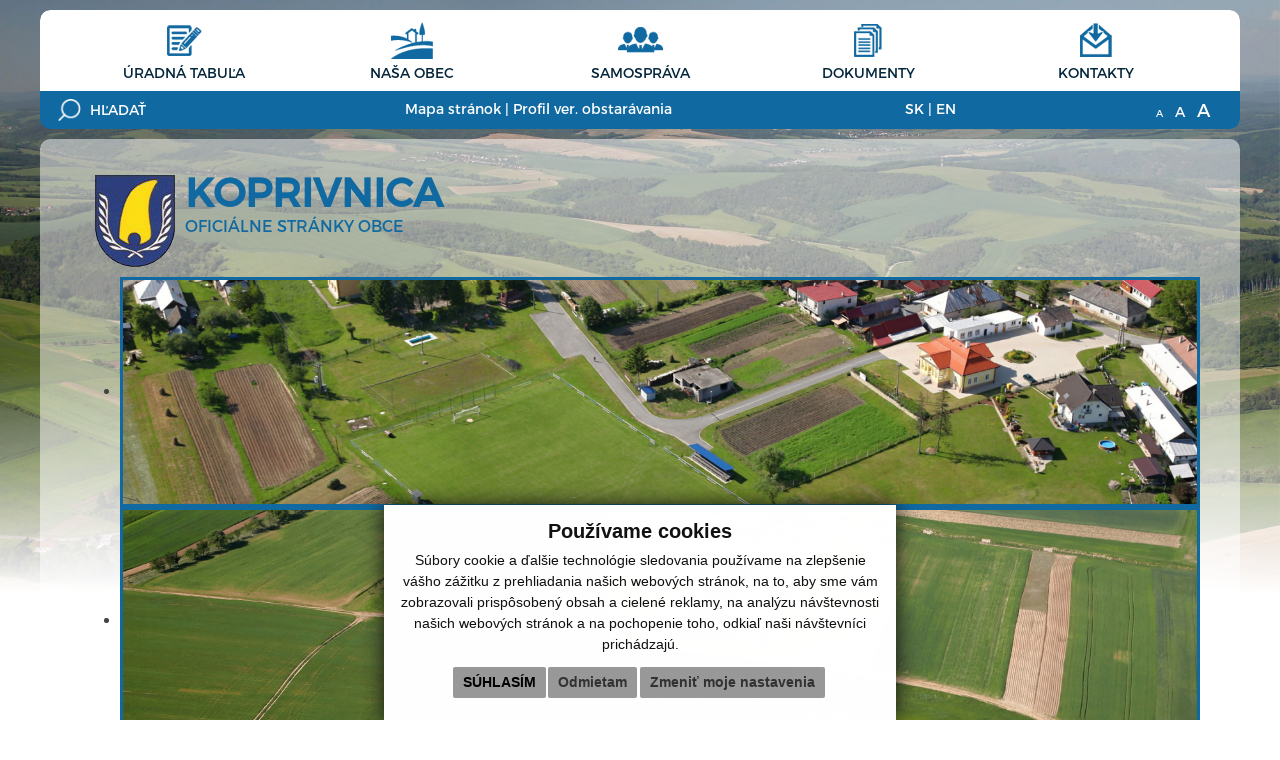

--- FILE ---
content_type: text/html; charset=UTF-8
request_url: https://www.koprivnica.sk/index.php?id=86&gi=44
body_size: 7486
content:
<!DOCTYPE html>
<html lang="sk">
<head>
    <meta charset="utf-8" />
    <title>Koprivnica | Oficiálne stránky obce | Fotogaléria | Posedenie pri punči a jedličke</title>
    <meta name="description" content="Vitajte na oficiálnych internetových stránkach obce Koprivnica." />
    <meta name="keywords" content="Koprivnica, obec, mesto, obecný úrad, slovensko, turizmus, samospráva" />
    <meta name="viewport" content="width=device-width, initial-scale=1.0">
    <meta name="robots" content="index, follow" />
    <meta name="author" content="webex.sk" />
    <link rel="shortcut icon" href="design/img/favicon.ico" />

    <meta property="og:title" content="Obec Koprivnica | Oficiálne stránky obce | Fotogaléria | Posedenie pri punči a jedličke" />
    <meta property="og:site_name" content="Obec Koprivnica"/>
    <meta property="og:description" content="Vitajte na oficiálnych internetových stránkach obce Koprivnica." />
    <meta property="og:image" content="https://www.koprivnica.sk/design/img/erb.png" />

    <!-- jQuery (necessary for Bootstrap's JavaScript plugins) -->
    <script src="https://ajax.googleapis.com/ajax/libs/jquery/1.11.3/jquery.min.js"></script>
    <!-- Include all compiled plugins (below), or include individual files as needed -->
    <script type="text/javascript" src="/design/js/bootstrap.min.js"></script>

    <link rel="stylesheet" href="/design/css/font-awesome.min.css">
    <link rel="stylesheet" href="/design/css/bootstrap.min.css">
    <link rel="stylesheet" href="/design/css/bootstrap-theme.min.css">
    <link rel="stylesheet" href="/design/css/obec2015.min.css">
    <link rel="stylesheet" href="/design/css/cookies.css">

    <link href="rse/app/app.css" rel="stylesheet" >
    <link href="rse/app/captcha.css" rel="stylesheet" >
    <!--<script type="text/javascript" src="rse/jscripts/jquery.min.js"></script>-->

    <script type="text/javascript" src="rse/jscripts/jquery.form.js"></script>
    <script type="text/javascript" src="rse/jscripts/jquery.pngFix.pack.js"></script>
    <script type="text/javascript" src="rse/jscripts/fancybox/jquery.easing-1.3.pack.js"></script>
    <script type="text/javascript" src="rse/jscripts/fancybox/jquery.mousewheel-3.0.2.pack.js"></script>
    <script type="text/javascript" src="rse/jscripts/fancybox/jquery.fancybox-1.3.1-ipad.js"></script>
    <link rel="stylesheet" href="rse/jscripts/fancybox/jquery.fancybox-1.3.1.css" type="text/css" media="screen" />
    <script type="text/javascript" src="rse/jscripts/md5.js"></script>
    <!--<script type="text/javascript" src="rse/jscripts/nivo-slider/jquery.nivo.slider.pack.js"></script>-->
    <!--<link rel="stylesheet" href="rse/jscripts/nivo-slider/nivo-slider.css" type="text/css" media="screen" />-->

    <script type="text/javascript" src="/design/js/jquery.jfontsize-1.0.js"></script>
    <script type="text/javascript" src="/design/js/persistentFontSize.js"></script>
    <script type="text/javascript">
        $(function() {
            restoreSize();
        });
    </script>

    <!-- HTML5 Shim and Respond.js IE8 support of HTML5 elements and media queries -->
    <!--[if lt IE 9]>
        <script src="https://oss.maxcdn.com/libs/html5shiv/3.7.0/html5shiv.js"></script>
        <script src="https://oss.maxcdn.com/libs/respond.js/1.4.2/respond.min.js"></script>
      <![endif]-->

    <script type="text/javascript" src="rse/jscripts/init.js"></script>

    <script type="text/javascript" src="rse/jscripts/cookies.js"></script>

    <script src="rse/jscripts/rslider/responsiveslides.js"></script>
    <link href="rse/jscripts/rslider/responsiveslides.css" rel="stylesheet" />

	
</head>
<body class="innerpage">


    <div id="shadow"></div>

    
    <header class="header container hidden-print">
        <div class="row topbar">
            <div class="col-xs-24">
                

    <nav class="navbar topmenu">
        <!-- Brand and toggle get grouped for better mobile display -->
        <div class="navbar-header">
            <button type="button" class="navbar-toggle collapsed" data-toggle="collapse" data-target="#mainmenu1" aria-expanded="false">
              <span class="sr-only">Hlavné menu</span>
              <span class="icon-bar"></span>
              <span class="icon-bar"></span>
              <span class="icon-bar"></span>
            </button>
            <span class="navbar-brand visible-xs">
                Navigácia
            </span>
        </div>

        <!-- Collect the nav links, forms, and other content for toggling -->
        <div class="collapse navbar-collapse" id="mainmenu1">
            <ul class="nav navbar-nav"><li><a href="-uradna-tabula" class="hj:2 menuicon icon-uradnaTabula"><img src="/design/img/icon-uradnaTabula.png" alt="Úradná tabuľa" class="hidden-xs hidden-sm">Úradná tabuľa</a></li><li><a href="-nasa-obec" class="hj:3 menuicon icon-nasaObec"><img src="/design/img/icon-nasaObec.png" alt="Naša obec" class="hidden-xs hidden-sm">Naša obec</a></li><li><a href="-samosprava" class="hj:4 menuicon icon-samosprava"><img src="/design/img/icon-samosprava.png" alt="Samospráva" class="hidden-xs hidden-sm">Samospráva</a></li><li><a href="-dokumenty" class="hj:5 menuicon icon-dokumenty"><img src="/design/img/icon-dokumenty.png" alt="Dokumenty" class="hidden-xs hidden-sm">Dokumenty</a></li><li><a href="-kontakty" class="hj:6 menuicon icon-kontakty"><img src="/design/img/icon-kontakty.png" alt="Kontakty" class="hidden-xs hidden-sm">Kontakty</a></li></ul>        </div><!-- /.navbar-collapse -->
    </nav>

    <script type="text/javascript">
        $(".hassubmenu").click(function(e) {
            e.preventDefault();
            var sm = $(this).attr('data-submenu');
            $(sm).toggleClass('visible');
        });
    </script>
                </div>
        </div>
        <div class="row bottombar">
            <div class="col-xs-24 col-md-7">

                <div id="search">
                    <form action="index.php" id="searchbox_008285927291506622991:fkv7oewqvvc">
                        <input class="input_hidden" type="hidden" name="cx" value="008285927291506622991:fkv7oewqvvc" />
                        <input class="input_hidden" type="hidden" name="page" value="google" />
                        <input class="input_hidden" type="hidden" name="cof" value="FORID:11" />
                        <input class="input_hidden" type="hidden" name="id" value="61" />
                        <input class="submit"  type="submit" name="sa" value="" />
                        <input type="text" name="q" size="25" placeholder="HĽADAŤ" />
                    </form>
                </div>

            </div>
            <div class="col-xs-24 col-md-10">
                

<ul class="inline"><li><a href="-mapa-stranok">Mapa stránok</a>&nbsp;|&nbsp; </li><li><a href="-profil-verejneho-obstaravania">Profil ver. obstarávania</a></li></ul>            </div>
            <div class="col-xs-12 col-md-3">
                <ul class="inline">     <li><a href="-kontakty">SK</a>&nbsp;|&nbsp; </li>     <li><a href="-contact">EN</a></li> </ul>            </div>
            <div class="col-xs-12 col-md-4">
                <ul class="fontsize">
                    <li><a class="jfontsize-button" id="jfontsize-m2" href="#"><span>A</span></a></li>
                    <li><a class="jfontsize-button" id="jfontsize-d2" href="#"><span>A</span></a></li>
                    <li><a class="jfontsize-button" id="jfontsize-p2" href="#"><span>A</span></a></li>
                </ul>
            </div>
        </div>
    </header>

     <section class="obec container">

        <div class="row">
            <div class="col-md-24">
                <div class="nadpisek">
                        <div class="col-xs-24">
                            <a href="/">
                                <div class="erb">
                                    <img src="/design/img/erb.png" alt="erb obce" class="img-responsive">
                                </div>
                                <h1>Koprivnica<small>OFICIÁLNE STRÁNKY OBCE</small></h1>
                            </a>
                        </div>
                    </div><div class="illustrative">
                        
<div class="callbacks_container"><ul class="rslides" id="slider4"><li><img alt="Slideshow" src="imgcache/e-img-352-5-1680-350-0-ffffff.jpg"></li><li><img alt="Slideshow" src="imgcache/e-img-322-5-1680-350-0-ffffff.jpg"></li><li><img alt="Slideshow" src="imgcache/e-img-347-5-1680-350-0-ffffff.jpg"></li><li><img alt="Slideshow" src="imgcache/e-img-348-5-1680-350-0-ffffff.jpg"></li><li><img alt="Slideshow" src="imgcache/e-img-349-5-1680-350-0-ffffff.jpg"></li><li><img alt="Slideshow" src="imgcache/e-img-350-5-1680-350-0-ffffff.jpg"></li><li><img alt="Slideshow" src="imgcache/e-img-351-5-1680-350-0-ffffff.jpg"></li></ul></div>  <script type="text/javascript">
    $(function () {
      $("#slider4").responsiveSlides({
        auto: true,
        pager: false,
        nav: false,
        speed: 500,
        namespace: "callbacks",
        before: function () {
          $('.events').append("<li>before event fired.</li>");
        },
        after: function () {
          $('.events').append("<li>after event fired.</li>");
        }
      });

    });
  </script>
                    </div>
                </div>
            </div>
            <!--<div class="col-md-7 hidden-xs hidden-sm hidden-print hidden">
                <div class="illustrative">
                    
<div class="callbacks_container"><ul class="rslides" id="slider4"><li><img alt="Slideshow" src="imgcache/e-img-352-5-1680-350-0-ffffff.jpg"></li><li><img alt="Slideshow" src="imgcache/e-img-322-5-1680-350-0-ffffff.jpg"></li><li><img alt="Slideshow" src="imgcache/e-img-347-5-1680-350-0-ffffff.jpg"></li><li><img alt="Slideshow" src="imgcache/e-img-348-5-1680-350-0-ffffff.jpg"></li><li><img alt="Slideshow" src="imgcache/e-img-349-5-1680-350-0-ffffff.jpg"></li><li><img alt="Slideshow" src="imgcache/e-img-350-5-1680-350-0-ffffff.jpg"></li><li><img alt="Slideshow" src="imgcache/e-img-351-5-1680-350-0-ffffff.jpg"></li></ul></div>  <script type="text/javascript">
    $(function () {
      $("#slider4").responsiveSlides({
        auto: true,
        pager: false,
        nav: false,
        speed: 500,
        namespace: "callbacks",
        before: function () {
          $('.events').append("<li>before event fired.</li>");
        },
        after: function () {
          $('.events').append("<li>after event fired.</li>");
        }
      });

    });
  </script>
                </div>
            </div>-->
        </div>

    </section>
    <section class="main container">
        <div class="row">
            <div class="leftbox col-md-5 hidden-print">
                

        <nav class="navbar navbar-default leftmenu">
            <!-- Brand and toggle get grouped for better mobile display -->
            <div class="navbar-header">
                <button type="button" class="navbar-toggle collapsed" data-toggle="collapse" data-target="#mainmenu3" aria-expanded="false">
                  <span class="sr-only">Hlavné menu</span>
                  <span class="icon-bar"></span>
                  <span class="icon-bar"></span>
                  <span class="icon-bar"></span>
                </button>
                <span class="navbar-brand visible-xs">
                    Hlavné menu
                </span>
            </div>

            <!-- Collect the nav links, forms, and other content for toggling -->
            <div class="collapse navbar-collapse" id="mainmenu3">
            <ul class="nav navbar-nav"><li class="nadpis"><h2>Samospráva</h2></li><li><a href="-samosprava" class="">Obecný úrad</a></li><li><a href="-radne-hodiny" class="">Úradné hodiny</a></li><li><a href="-aktuality" class="">Aktuality</a></li><li><a href="-skolstvo" data-submenu="#submenu-s" class=" hassubmenu">Školstvo<span class="caret"></span></a><ul class="nav navbar-nav submenu" id="submenu-s"><li><a href="#" data-submenu="#submenu-ms" class=" hassubmenu">Materská škola<span class="caret"></span></a><ul class="nav navbar-nav submenu" id="submenu-ms"><li><a href="-ms-historia" class="">História</a></li><li><a href="-ms-organizacia-vyucovania" class="">Organizácia vyučovania</a></li><li><a href="#" data-submenu="#submenu-msd" class=" hassubmenu">Dokumenty<span class="caret"></span></a><ul class="nav navbar-nav submenu" id="submenu-msd"><li><a href="-ms-plany-skoly" class="">Plány školy</a></li><li><a href="-ms-autoevalvacne-spravy" class="">Autoevalvačné správy</a></li></ul></li><li><a href="-ms-fotogaleria" class="">Fotogaléria</a></li><li><a href="-ms-pre-rodicov" class="">Pre rodičov</a></li></ul></li><li><a href="#" data-submenu="#submenu-zs" class=" hassubmenu">Základná škola<span class="caret"></span></a><ul class="nav navbar-nav submenu" id="submenu-zs"><li><a href="-zs-historia" class="">História</a></li><li><a href="-zs-identifikacne-udaje-skoly" class="">Identifikačné údaje školy</a></li><li><a href="-zs-rozvrh-hodin" class="">Rozvrh hodín</a></li><li><a href="#" data-submenu="#submenu-zsd" class=" hassubmenu">Dokumenty<span class="caret"></span></a><ul class="nav navbar-nav submenu" id="submenu-zsd"><li><a href="-zs-plany-skoly" class="">Plány školy</a></li><li><a href="-zs-autoevalvacne-spravy" class="">Autoevalvačné správy</a></li><li><a href="-zapis" class="">Zápis</a></li></ul></li><li><a href="-zs-pre-rodicov" class="">Pre rodičov</a></li><li><a href="-zs-ziaci-konciaci-primarne-vzdelavanie" class="">Žiaci končiaci primárne vzdelávanie</a></li><li><a href="#" data-submenu="#submenu-zss" class=" hassubmenu">ŠKD<span class="caret"></span></a><ul class="nav navbar-nav submenu" id="submenu-zss"><li><a href="-skd-historia" class="">História</a></li><li><a href="-zs-plan-vychovno-vzdelavacej-cinnosti" class="">Plán výchovno-vzdelávacej činnosti</a></li><li><a href="-zs-rozvrh-cinnosti" class="">Rozvrh činností</a></li></ul></li><li class="hj"><a href="-zs-fotogaleria" class="">Fotogaléria</a></li><li><a href="-zs-kroniky-skoly" class="">Kroniky školy</a></li></ul></li></ul></li><li><a href="-dokumenty" class="">Dokumenty</a></li><li><a href="-tlaciva-pre-obcanov" class="">Tlačiva pre občanov</a></li><li><a href="-uzemny-plan-obce" class="">Územný plán obce</a></li><li><a href="-pozemkove-upravy" class="">Pozemkové úpravy</a></li><li><a href="-kontakty" class="">Kontakty</a></li><li class="nadpis"><h2>Život v obci</h2></li><li><a href="-kultura" class="">Kultúra</a></li><li><a href="-zaujimavosti" class="">Zaujímavosti</a></li><li><a href="-historia" class="">História</a></li><li><a href="-sucasnost" class="">Súčasnosť</a></li><li><a href="http://fara-koprivnica.sk" class="">Farský úrad</a></li><li><a href="-sport" class="">Šport</a></li><li><a href="#" data-submenu="#submenu-ovo" class=" hassubmenu">Organizácie v obci<span class="caret"></span></a><ul class="nav navbar-nav submenu" id="submenu-ovo"><li><a href="-dobrovolny-hasicsky-zbor-dhz" class="">Dobrovoľný hasičský zbor DHZ</a></li><li><a href="-miestna-organizacia-sck" class="">Miestna organizácia SČK </a></li><li><a href="-urbar" class="">Urbár</a></li><li><a href="-obecna-kniznica" class="">Obecná knižnica</a></li></ul></li><li><a href="-fotogaleria" class="">Fotogaléria</a></li><li class="nadpis"><h2>Povinné zverejňovanie</h2></li><li><a href="-zmluvy" class="">Zmluvy</a></li><li><a href="-archiv-zmluv" class="">Archív zmlúv</a></li><li><a href="-faktury" class="">Faktúry</a></li><li><a href="-objednavky" class="">Objednávky</a></li><li><a href="-profil-verejneho-obstaravania" class="">Verejné obstarávanie</a></li><li><a href="-projektove-dokumentacie" class="">Projektové dokumentácie</a></li><li><a href="https://ppprotect.sk/dokument/obec-koprivnica/ " class="">Ochrana osobných údajov</a></li><li><a href="-subory-cookies" class="">Pravidlá cookies</a></li></ul>            </div><!-- /.navbar-collapse -->
        </nav>

    <script type="text/javascript">
        $(".hassubmenu").bind( "click", function(e) {
            e.preventDefault();
            var sm = $(this).attr('data-submenu');
            //$(sm).toggleClass('visible');
            $(sm).slideToggle();

        });
        if($(".hj").parent().hasClass("submenu")) {
            $(".hj").parents(".submenu").addClass("visible");
        }
    </script>
                </div>
            <div class="mainbox col-md-14">
                <div class="container-fluid">
                    <div class="e2_htmlcontent"><h1>
	Fotogal&eacute;ria</h1>
</div>
<h2>Posedenie pri punči a jedličke</h2><p></p><div style="clear: both;"></div><div class="row galeryItem"><div class="col-xs-24 col-ssm-12 col-sm-6 col-md-6"><a class="image" href="imgcache/e-img-523.jpg" data-rel="lightbox" title="20161219_110126"><img src="imgcache/e-img-523-5-800-600-0-ffffff.jpg" class="img-responsive" title="20161219_110126 Posedenie pri punči a jedličke" alt="Posedenie pri punči a jedličke"><span></span></a></div><div class="col-xs-24 col-ssm-12 col-sm-6 col-md-6"><a class="image" href="imgcache/e-img-524.jpg" data-rel="lightbox" title="20161219_110130"><img src="imgcache/e-img-524-5-800-600-0-ffffff.jpg" class="img-responsive" title="20161219_110130 Posedenie pri punči a jedličke" alt="Posedenie pri punči a jedličke"><span></span></a></div><div class="col-xs-24 col-ssm-12 col-sm-6 col-md-6"><a class="image" href="imgcache/e-img-525.jpg" data-rel="lightbox" title="20161219_110142"><img src="imgcache/e-img-525-5-800-600-0-ffffff.jpg" class="img-responsive" title="20161219_110142 Posedenie pri punči a jedličke" alt="Posedenie pri punči a jedličke"><span></span></a></div><div class="col-xs-24 col-ssm-12 col-sm-6 col-md-6"><a class="image" href="imgcache/e-img-526.jpg" data-rel="lightbox" title="20161219_110149"><img src="imgcache/e-img-526-5-800-600-0-ffffff.jpg" class="img-responsive" title="20161219_110149 Posedenie pri punči a jedličke" alt="Posedenie pri punči a jedličke"><span></span></a></div><div class="col-xs-24 col-ssm-12 col-sm-6 col-md-6"><a class="image" href="imgcache/e-img-527.jpg" data-rel="lightbox" title="20161219_112550"><img src="imgcache/e-img-527-5-800-600-0-ffffff.jpg" class="img-responsive" title="20161219_112550 Posedenie pri punči a jedličke" alt="Posedenie pri punči a jedličke"><span></span></a></div><div class="col-xs-24 col-ssm-12 col-sm-6 col-md-6"><a class="image" href="imgcache/e-img-528.jpg" data-rel="lightbox" title="20161219_113427"><img src="imgcache/e-img-528-5-800-600-0-ffffff.jpg" class="img-responsive" title="20161219_113427 Posedenie pri punči a jedličke" alt="Posedenie pri punči a jedličke"><span></span></a></div><div class="col-xs-24 col-ssm-12 col-sm-6 col-md-6"><a class="image" href="imgcache/e-img-529.jpg" data-rel="lightbox" title="20161219_113448"><img src="imgcache/e-img-529-5-800-600-0-ffffff.jpg" class="img-responsive" title="20161219_113448 Posedenie pri punči a jedličke" alt="Posedenie pri punči a jedličke"><span></span></a></div><div class="col-xs-24 col-ssm-12 col-sm-6 col-md-6"><a class="image" href="imgcache/e-img-530.jpg" data-rel="lightbox" title="20161219_120626"><img src="imgcache/e-img-530-5-800-600-0-ffffff.jpg" class="img-responsive" title="20161219_120626 Posedenie pri punči a jedličke" alt="Posedenie pri punči a jedličke"><span></span></a></div><div class="col-xs-24 col-ssm-12 col-sm-6 col-md-6"><a class="image" href="imgcache/e-img-531.jpg" data-rel="lightbox" title="20161221_132916"><img src="imgcache/e-img-531-5-800-600-0-ffffff.jpg" class="img-responsive" title="20161221_132916 Posedenie pri punči a jedličke" alt="Posedenie pri punči a jedličke"><span></span></a></div><div class="col-xs-24 col-ssm-12 col-sm-6 col-md-6"><a class="image" href="imgcache/e-img-532.jpg" data-rel="lightbox" title="20161221_132930"><img src="imgcache/e-img-532-5-800-600-0-ffffff.jpg" class="img-responsive" title="20161221_132930 Posedenie pri punči a jedličke" alt="Posedenie pri punči a jedličke"><span></span></a></div><div class="col-xs-24 col-ssm-12 col-sm-6 col-md-6"><a class="image" href="imgcache/e-img-533.jpg" data-rel="lightbox" title="20161221_132936"><img src="imgcache/e-img-533-5-800-600-0-ffffff.jpg" class="img-responsive" title="20161221_132936 Posedenie pri punči a jedličke" alt="Posedenie pri punči a jedličke"><span></span></a></div><div class="col-xs-24 col-ssm-12 col-sm-6 col-md-6"><a class="image" href="imgcache/e-img-534.jpg" data-rel="lightbox" title="20161221_150045"><img src="imgcache/e-img-534-5-800-600-0-ffffff.jpg" class="img-responsive" title="20161221_150045 Posedenie pri punči a jedličke" alt="Posedenie pri punči a jedličke"><span></span></a></div><div class="col-xs-24 col-ssm-12 col-sm-6 col-md-6"><a class="image" href="imgcache/e-img-535.jpg" data-rel="lightbox" title="20161221_151100"><img src="imgcache/e-img-535-5-800-600-0-ffffff.jpg" class="img-responsive" title="20161221_151100 Posedenie pri punči a jedličke" alt="Posedenie pri punči a jedličke"><span></span></a></div><div class="col-xs-24 col-ssm-12 col-sm-6 col-md-6"><a class="image" href="imgcache/e-img-536.jpg" data-rel="lightbox" title="20161221_151110"><img src="imgcache/e-img-536-5-800-600-0-ffffff.jpg" class="img-responsive" title="20161221_151110 Posedenie pri punči a jedličke" alt="Posedenie pri punči a jedličke"><span></span></a></div><div class="col-xs-24 col-sm-24 col-md-24"><div class="hr"></div></div></div><div style="clear: both;"></div><div class="float-clear"></div><div class="row"><div class="col-xs-24 col-ssm-12 col-sm-8 col-md-8 galeryList"><a href="index.php?id=86&gi=78"><img class="img-responsive" src="imgcache/e-img-1005-5-800-600-0-ffffff.jpg" title="Deň s knihou O psíčkovi a mačičke " alt="Deň s knihou O psíčkovi a mačičke "><span class="imageTitle">Deň s knihou O psíčkovi a mačičke</span></a></div><div class="col-xs-24 col-ssm-12 col-sm-8 col-md-8 galeryList"><a href="index.php?id=86&gi=32"><img class="img-responsive" src="imgcache/e-img-353-5-800-600-0-ffffff.jpg" title="Zápis do 1. ročníka " alt="Zápis do 1. ročníka "><span class="imageTitle">Zápis do 1. ročníka</span></a></div><div class="col-xs-24 col-ssm-12 col-sm-8 col-md-8 galeryList"><a href="index.php?id=86&gi=34"><img class="img-responsive" src="imgcache/e-img-369-5-800-600-0-ffffff.jpg" title="Plavecký výcvik " alt="Plavecký výcvik "><span class="imageTitle">Plavecký výcvik</span></a></div><div class="col-xs-24 col-ssm-12 col-sm-8 col-md-8 galeryList"><a href="index.php?id=86&gi=33"><img class="img-responsive" src="imgcache/e-img-408-5-800-600-0-ffffff.jpg" title="Deň matiek 2017 " alt="Deň matiek 2017 "><span class="imageTitle">Deň matiek 2017</span></a></div><div class="col-xs-24 col-ssm-12 col-sm-8 col-md-8 galeryList"><a href="index.php?id=86&gi=35"><img class="img-responsive" src="imgcache/e-img-395-5-800-600-0-ffffff.jpg" title="Sokoliar v MŠ a ZŠ " alt="Sokoliar v MŠ a ZŠ "><span class="imageTitle">Sokoliar v MŠ a ZŠ</span></a></div><div class="col-xs-24 col-ssm-12 col-sm-8 col-md-8 galeryList"><a href="index.php?id=86&gi=36"><img class="img-responsive" src="imgcache/e-img-424-5-800-600-0-ffffff.jpg" title="Divadielko Gašparko " alt="Divadielko Gašparko "><span class="imageTitle">Divadielko Gašparko</span></a></div><div class="col-xs-24 col-ssm-12 col-sm-8 col-md-8 galeryList"><a href="index.php?id=86&gi=37"><img class="img-responsive" src="imgcache/e-img-430-5-800-600-0-ffffff.jpg" title="Mikuláš pre deti " alt="Mikuláš pre deti "><span class="imageTitle">Mikuláš pre deti</span></a></div><div class="col-xs-24 col-ssm-12 col-sm-8 col-md-8 galeryList"><a href="index.php?id=86&gi=38"><img class="img-responsive" src="imgcache/e-img-444-5-800-600-0-ffffff.jpg" title="Mikuláš v ZŠ a MŠ " alt="Mikuláš v ZŠ a MŠ "><span class="imageTitle">Mikuláš v ZŠ a MŠ</span></a></div><div class="col-xs-24 col-ssm-12 col-sm-8 col-md-8 galeryList"><a href="index.php?id=86&gi=39"><img class="img-responsive" src="imgcache/e-img-467-5-800-600-0-ffffff.jpg" title="Maľovanie kraslíc " alt="Maľovanie kraslíc "><span class="imageTitle">Maľovanie kraslíc</span></a></div><div class="col-xs-24 col-ssm-12 col-sm-8 col-md-8 galeryList"><a href="index.php?id=86&gi=40"><img class="img-responsive" src="imgcache/e-img-470-5-800-600-0-ffffff.jpg" title="Čítame s Gevenduchou " alt="Čítame s Gevenduchou "><span class="imageTitle">Čítame s Gevenduchou</span></a></div><div class="col-xs-24 col-ssm-12 col-sm-8 col-md-8 galeryList"><a href="index.php?id=86&gi=41"><img class="img-responsive" src="imgcache/e-img-486-5-800-600-0-ffffff.jpg" title="Karneval 2017 " alt="Karneval 2017 "><span class="imageTitle">Karneval 2017</span></a></div><div class="col-xs-24 col-ssm-12 col-sm-8 col-md-8 galeryList"><a href="index.php?id=86&gi=42"><img class="img-responsive" src="imgcache/e-img-499-5-800-600-0-ffffff.jpg" title="Misie 2017 " alt="Misie 2017 "><span class="imageTitle">Misie 2017</span></a></div><div class="col-xs-24 col-ssm-12 col-sm-8 col-md-8 galeryList"><a href="index.php?id=86&gi=43"><img class="img-responsive" src="imgcache/e-img-504-5-800-600-0-ffffff.jpg" title="Antistresový týždeň " alt="Antistresový týždeň "><span class="imageTitle">Antistresový týždeň</span></a></div><div class="col-xs-24 col-ssm-12 col-sm-8 col-md-8 galeryList"><a href="index.php?id=86&gi=44"><img class="img-responsive" src="imgcache/e-img-523-5-800-600-0-ffffff.jpg" title="Posedenie pri punči a jedličke " alt="Posedenie pri punči a jedličke "><span class="imageTitle">Posedenie pri punči a jedličke</span></a></div><div class="col-xs-24 col-ssm-12 col-sm-8 col-md-8 galeryList"><a href="index.php?id=86&gi=45"><img class="img-responsive" src="imgcache/e-img-537-5-800-600-0-ffffff.jpg" title="Seniori a my " alt="Seniori a my "><span class="imageTitle">Seniori a my</span></a></div><div class="col-xs-24 col-ssm-12 col-sm-8 col-md-8 galeryList"><a href="index.php?id=86&gi=47"><img class="img-responsive" src="imgcache/e-img-555-5-800-600-0-ffffff.jpg" title="Netradičné sánky " alt="Netradičné sánky "><span class="imageTitle">Netradičné sánky</span></a></div><div class="col-xs-24 col-ssm-12 col-sm-8 col-md-8 galeryList"><a href="index.php?id=86&gi=48"><img class="img-responsive" src="imgcache/e-img-567-5-800-600-0-ffffff.jpg" title="Výstava drobnochovateľov Stuľany " alt="Výstava drobnochovateľov Stuľany "><span class="imageTitle">Výstava drobnochovateľov Stuľany</span></a></div><div class="col-xs-24 col-ssm-12 col-sm-8 col-md-8 galeryList"><a href="index.php?id=86&gi=49"><img class="img-responsive" src="imgcache/e-img-571-5-800-600-0-ffffff.jpg" title="Didaktické hry " alt="Didaktické hry "><span class="imageTitle">Didaktické hry</span></a></div><div class="col-xs-24 col-ssm-12 col-sm-8 col-md-8 galeryList"><a href="index.php?id=86&gi=50"><img class="img-responsive" src="imgcache/e-img-587-5-800-600-0-ffffff.jpg" title="Začiatok šk. roka 2016/2017 " alt="Začiatok šk. roka 2016/2017 "><span class="imageTitle">Začiatok šk. roka 2016/2017</span></a></div><div class="col-xs-24 col-ssm-12 col-sm-8 col-md-8 galeryList"><a href="index.php?id=86&gi=51"><img class="img-responsive" src="imgcache/e-img-591-5-800-600-0-ffffff.jpg" title="Kapušanský hrad " alt="Kapušanský hrad "><span class="imageTitle">Kapušanský hrad</span></a></div><div class="col-xs-24 col-ssm-12 col-sm-8 col-md-8 galeryList"><a href="index.php?id=86&gi=52"><img class="img-responsive" src="imgcache/e-img-610-5-800-600-0-ffffff.jpg" title="Divadlo Jonáša Záborského - Buratíno " alt="Divadlo Jonáša Záborského - Buratíno "><span class="imageTitle">Divadlo Jonáša Záborského - Buratíno</span></a></div><div class="col-xs-24 col-ssm-12 col-sm-8 col-md-8 galeryList"><a href="index.php?id=86&gi=53"><img class="img-responsive" src="imgcache/e-img-617-5-800-600-0-ffffff.jpg" title="Deň detí 2017 " alt="Deň detí 2017 "><span class="imageTitle">Deň detí 2017</span></a></div><div class="col-xs-24 col-ssm-12 col-sm-8 col-md-8 galeryList"><a href="index.php?id=86&gi=54"><img class="img-responsive" src="imgcache/e-img-635-5-800-600-0-ffffff.jpg" title="Školský výlet 2017 - Dobšinská ľadová jaskyňa, ZOO Spišská Nová  Výlet sa začal 6,30 ráno, kedy sme nasadli do mini autobusu. O 9,00 sme si vychutnali trasu lesným chodníkom k Dobšinskej ľadovej jaskyni, v ktorej sme strávili asi polhodinku. Potom následovali fyzické aktivity vo Funvill v Hozelci v krytom detskom centre. Hladní ako vlci sme zastavili v reštaurácii Dávid a po načerpaní síl sme sa presunuli do ZOO Spišská Nová Ves. Náš celodenný výlet bol zavŕšený cestou domov a šťastným návratom vo večerných hodinách. " alt="Školský výlet 2017 - Dobšinská ľadová jaskyňa, ZOO Spišská Nová  Výlet sa začal 6,30 ráno, kedy sme nasadli do mini autobusu. O 9,00 sme si vychutnali trasu lesným chodníkom k Dobšinskej ľadovej jaskyni, v ktorej sme strávili asi polhodinku. Potom následovali fyzické aktivity vo Funvill v Hozelci v krytom detskom centre. Hladní ako vlci sme zastavili v reštaurácii Dávid a po načerpaní síl sme sa presunuli do ZOO Spišská Nová Ves. Náš celodenný výlet bol zavŕšený cestou domov a šťastným návratom vo večerných hodinách. "><span class="imageTitle">Školský výlet 2017 - Dobšinská ľadová jaskyňa, ZOO Spišská Nová </span></a></div><div class="col-xs-24 col-ssm-12 col-sm-8 col-md-8 galeryList"><a href="index.php?id=86&gi=57"><img class="img-responsive" src="imgcache/e-img-689-5-800-600-0-ffffff.jpg" title="Začiatok školského roka 2017/2018 " alt="Začiatok školského roka 2017/2018 "><span class="imageTitle">Začiatok školského roka 2017/2018</span></a></div></div><div class="float-clear"></div><div class="pager"><span class="p_page"> <a class="current" href="sub.php?action=pager&box=86/7/184&page=1">1</a> </span><span class="p_page"> <a  href="sub.php?action=pager&box=86/7/184&page=2">2</a> </span><span class="p_page"> <a  href="sub.php?action=pager&box=86/7/184&page=3">3</a> </span><span class="p_page"> <a  href="sub.php?action=pager&box=86/7/184&page=4">4</a> </span><span class="p_next"><a href="sub.php?action=pager&box=86/7/184&page=2" title="nasledujúca strana">[&gt;]</a></span></div>                </div>
            </div>
            <div class="rightbox col-md-5 hidden-print">
                <h2>Úradné hodiny</h2><div class="e2_htmlcontent"><div class="table-responsive">
	<table class="table table-condensed obecUradneHodiny">
		<tbody>
			<tr>
				<th>
					Pondelok:</th>
				<td>
					8.00 - 16.00</td>
			</tr>
			<tr>
				<th>
					Utorok:</th>
				<td>
					8.00 - 16.00</td>
			</tr>
			<tr>
				<th>
					Streda:</th>
				<td>
					8.00 - 16.00</td>
			</tr>
			<tr>
				<th>
					&Scaron;tvrtok:</th>
				<td>
					8.00 - 16.00</td>
			</tr>
			<tr>
				<th>
					Piatok:</th>
				<td colspan="1">
					8.00 - 16.00</td>
			</tr>
		</tbody>
	</table>
</div>
<p>
</p>
</div><center>
Dnes je 18.01.2026,<br />
meniny má Bohdana.<br /><br /></center><h2>Video o obci</h2><iframe width="100%" height="200" src="https://www.youtube.com/embed/3ITe4KdjNCI?rel=0&amp;showinfo=0" frameborder="0" allowfullscreen></iframe><h2>Fotogaléria</h2>
<div class="rightGallery"><a href="-fotogaleria"><img class="img-responsive col-xs-12 col-sm-12 col-md-24" alt="" src="imgcache/e-img-128-5-800-800-0-ffffff.jpg"><img class="img-responsive col-xs-12 col-sm-12 col-md-24 hidden-md hidden-lg" alt="" src="imgcache/e-img-129-5-800-800-0-ffffff.jpg"></a></div><h2>Kalendár</h2>
<div id="kalendar_86_10__4"></div><script type="text/javascript">$("#kalendar_86_10__4").load("sub.php?action=kalendar_content&params=a%3A4%3A%7Bs%3A2%3A%22id%22%3Bs%3A1%3A%221%22%3Bs%3A3%3A%22tag%22%3Bs%3A0%3A%22%22%3Bs%3A5%3A%22class%22%3Bs%3A24%3A%22obec2015-kalendar+meniny%22%3Bs%3A6%3A%22render%22%3Bs%3A2%3A%2223%22%3B%7D&date=2026.01&boxid=86_10__4");</script><h2>Iné</h2><div class="e2_htmlcontent"><p><a href="/-kalendar-zvozu-odpadu"><img alt="" src="imgcache/e-img-314.jpg" style="width: 100%;" /></a></p>
<h3 style="text-align: center;">
	Kalend&aacute;r zvozu odpadu</h3>
</div>            </div>
        </div>
    </section>

    <footer class="footer container hidden-print">
        <div class="row">

            <div class="col-md-18">
                <div class="container-fluid footerContent">

                    <div class="row content">
                        <div class="col-md-8 linky">
                            <h3>Užitočné linky</h3>

<ul><li><a target="_blank" href="http://cp.atlas.sk/vlakbus/spojenie/">www.cp.sk</a></li><li><a target="_blank" href="http://telefonny.zoznam.sk/">www.telefonny.zoznam.sk</a></li><li><a target="_blank" href="http://psc.posta.sk/">www.psc.posta.sk</a></li><li><a target="_blank" href="http://www.profesia.sk/">www.profesia.sk</a></li><li><a target="_blank" href="https://www.slovensko.sk/sk/titulna-stranka">www.slovensko.sk</a></li></ul>                        </div>
                        <div class="col-md-8 kontakt">
                            <h3>Kontakt na nás</h3><div class="e2_htmlcontent"><p>
	<strong>Obecn&yacute; &uacute;rad Koprivnica</strong><br />
	Koprivnica 126, 086 43 Koprivnica</p>
<p>
	<a href="mailto:info@koprivnica.sk">info@koprivnica.sk</a><br />
	<a href="tel:+421547393328">054 / 739 33 28</a></p>
<p>
</p>
</div>                        </div>
                        <div class="col-md-8 formular">
                                                    </div>
                    </div>

                    <div class="row copyright">
                        <div class="col-md-12">
                            CMS systém (redakčný) systém ECHELON 2, <a href="-mapa-stranok">Mapa stránok</a><br>
                            web portál, webhosting, WEBEX, domény, registrácia domény<br>
                            spoločnosti WBX, s.r.o., technický prevádzkovateľ
                        </div>
                        <div class="col-md-12">
                            

<ul class="inline"><li><a href="-vyhlasenie-o-pristupnosti">Vyhlásenie o prístupnosti</a>&nbsp;|&nbsp; </li><li><a href="-autorske-prava">Autorské práva</a>&nbsp;|&nbsp; </li><li><a href="https://ppprotect.sk/dokument/obec-koprivnica/ ">Ochrana osobných údajov</a></li></ul>                            <p class="webex">
                                <a href="http://www.webex.sk" target="_blank">webdesign</a> | <a href="http://www.webex.sk" target="_blank">webex.sk</a>
                            </p>
                        </div>
                    </div>

                </div>
            </div>

            <div class="col-md-6 footerMap">
                

<!-- Google map -->
<script type="text/javascript" src="https://maps.googleapis.com/maps/api/js?key=AIzaSyAAMkpDA4PmSLa_YIO9q1x4L-2lG0UQuSc&sensor=false"></script>
<script type="text/javascript">
    google.maps.event.addDomListener(window, 'load', init);
    function init() {
        var mapOptions = {zoom:12,panControl:false,zoomControl:false,mapTypeControl:false,scaleControl:false,streetViewControl:false,overviewMapControl:false,rotateControl:false,scrollwheel:false,center:new google.maps.LatLng(49.157494,21.397732)};
        var mapElement = document.getElementById('googleMap');
        var map = new google.maps.Map(mapElement, mapOptions);
        var image = '/design/img/marker2.png';
        var map = new google.maps.Map(document.getElementById("googleMap"), mapOptions);
        var myLatLng = new google.maps.LatLng(49.157494, 21.397732);
        var beachMarker = new google.maps.Marker({
            position: myLatLng,
            map: map
            /*icon: image*/
        });
    }
</script>
<!-- Google map -->

<div id="googleMap"></div>
            </div>
        </div>

    </footer>

	
<!-- Cookie Consent by TermsFeed (https://www.TermsFeed.com) -->
<script type="text/javascript" src="https://www.termsfeed.com/public/cookie-consent/4.0.0/cookie-consent.js" charset="UTF-8"></script>
<script type="text/javascript" charset="UTF-8">
document.addEventListener('DOMContentLoaded', function () {
cookieconsent.run({"notice_banner_type":"simple","consent_type":"express","palette":"light","language":"sk","page_load_consent_levels":["strictly-necessary"],"notice_banner_reject_button_hide":false,"preferences_center_close_button_hide":false,"page_refresh_confirmation_buttons":false,"website_name":"koprivnica.sk","open_preferences_center_selector":"#change-cookies","website_privacy_policy_url":"https://www.koprivnica.sk/-subory-cookies"});
});
</script>

<!-- Google Analytics -->
<script type="text/plain" cookie-consent="tracking" src="rse/jscripts/cookies.js"></script>
<!-- end of Google Analytics-->

<noscript>ePrivacy and GPDR Cookie Consent by <a href="https://www.TermsFeed.com/" rel="nofollow">TermsFeed Generator</a></noscript>
<!-- End Cookie Consent by TermsFeed (https://www.TermsFeed.com) -->



<script type="text/javascript" src="imgcache/flush.php"></script></body></html>

--- FILE ---
content_type: text/html; charset=UTF-8
request_url: https://www.koprivnica.sk/sub.php?action=kalendar_content&params=a%3A4%3A%7Bs%3A2%3A%22id%22%3Bs%3A1%3A%221%22%3Bs%3A3%3A%22tag%22%3Bs%3A0%3A%22%22%3Bs%3A5%3A%22class%22%3Bs%3A24%3A%22obec2015-kalendar+meniny%22%3Bs%3A6%3A%22render%22%3Bs%3A2%3A%2223%22%3B%7D&date=2026.01&boxid=86_10__4
body_size: 274
content:

<table class="table table-bordered kalendar"><tr>
    <th colspan="2" class="align-left">
        <a onclick="$('#kalendar_86_10__4').load('sub.php?action=kalendar_content&params=a%3A4%3A%7Bs%3A2%3A%22id%22%3Bs%3A1%3A%221%22%3Bs%3A3%3A%22tag%22%3Bs%3A0%3A%22%22%3Bs%3A5%3A%22class%22%3Bs%3A24%3A%22obec2015-kalendar+meniny%22%3Bs%3A6%3A%22render%22%3Bs%3A2%3A%2223%22%3B%7D&date=2025.12&boxid=86_10__4');"><i class="fa fa-lg fa-angle-left"></i></a>
    </th>
    <th colspan="3" class="align-center">
        JANUÁR
    </th>
    <th colspan="2" class="align-right">
        <a onclick="$('#kalendar_86_10__4').load('sub.php?action=kalendar_content&params=a%3A4%3A%7Bs%3A2%3A%22id%22%3Bs%3A1%3A%221%22%3Bs%3A3%3A%22tag%22%3Bs%3A0%3A%22%22%3Bs%3A5%3A%22class%22%3Bs%3A24%3A%22obec2015-kalendar+meniny%22%3Bs%3A6%3A%22render%22%3Bs%3A2%3A%2223%22%3B%7D&date=2026.2&boxid=86_10__4');"><i class="fa fa-lg fa-angle-right"></i></a>
    </th>
</tr><tr>
    <th>PO</th>
    <th>UT</th>
    <th>ST</th>
    <th>ŠT</th>
    <th>PI</th>
    <th>SO</th>
    <th>NE</th>
</tr><tr><td class=""></td><td class=""></td><td class=""></td><td class="">01</td><td class="">02</td><td class="k_weekend">03</td><td class="k_weekend">04</td></tr><tr><td class="">05</td><td class="">06</td><td class="">07</td><td class="">08</td><td class="">09</td><td class="k_weekend">10</td><td class="k_weekend">11</td></tr><tr><td class="">12</td><td class="">13</td><td class="">14</td><td class="">15</td><td class="">16</td><td class="k_weekend">17</td><td class="k_weekend k_today">18</td></tr><tr><td class="">19</td><td class="">20</td><td class="">21</td><td class="">22</td><td class="">23</td><td class="k_weekend">24</td><td class="k_weekend">25</td></tr><tr><td class="">26</td><td class="">27</td><td class="">28</td><td class="">29</td><td class="">30</td><td class="k_weekend">31</td><td class=""></td></tr><tr><td colspan="7" align="left">Meniny má Bohdana, zajtra Drahomíra.</td></tr></table>

--- FILE ---
content_type: text/css
request_url: https://www.koprivnica.sk/design/css/obec2015.min.css
body_size: 3831
content:
.noSidePadding,.removeSidePaddingByMargin{padding-left:0;padding-right:0}.hr,.sidebarHeader{width:100%;display:inline-block}.header,.header .bottombar{border-bottom-left-radius:10px;border-bottom-right-radius:10px;-khtml-border-bottom-left-radius:10px;-khtml-border-bottom-right-radius:10px}.header,.header #search{position:relative}.hr,.sidebarHeader{display:inline-block}.header,.obec{overflow:hidden}.main .leftmenu h2,.main .rightbox h2,.sidebarHeader{font-family:Montserrat,"Helvetica Neue",Helvetica,Arial,sans-serif;text-transform:uppercase}.aktuality .novinka a:hover,.galeryList a,.obec a,.pager a{text-decoration:none}.footer h3,.main .leftmenu h2,.main .rightbox h2,.obec h1,.sidebarHeader{text-transform:uppercase}.footer .linky ul li,ul.inline{list-style-type:none}@font-face{font-family:Montserrat;src:url(../fonts/Montserrat-Regular.eot);src:url(../fonts/Montserrat-Regular.woff) format('woff'),url(../fonts/Montserrat-Regular.ttf) format('truetype'),url(../fonts/Montserrat-Regular.svg) format('svg');font-weight:400;font-style:normal}@font-face{font-family:Montserrat-Regular;src:url(../fonts/Montserrat-Regular.eot);src:url(../fonts/Montserrat-Regular.woff) format('woff'),url(../fonts/Montserrat-Regular.ttf) format('truetype'),url(../fonts/Montserrat-Regular.svg) format('svg');font-weight:400;font-style:normal}@font-face{font-family:Montserrat-Light;src:url(../fonts/Montserrat-Light.eot);src:url(../fonts/Montserrat-Light.woff) format('woff'),url(../fonts/Montserrat-Light.ttf) format('truetype'),url(../fonts/Montserrat-Light.svg) format('svg');font-weight:400;font-style:normal}@font-face{font-family:Montserrat-Hairline;src:url(../fonts/Montserrat-Hairline.eot);src:url(../fonts/Montserrat-Hairline.woff) format('woff'),url(../fonts/Montserrat-Hairline.ttf) format('truetype'),url(../fonts/Montserrat-Hairline.svg) format('svg');font-weight:400;font-style:normal}@font-face{font-family:Montserrat-Bold;src:url(../fonts/Montserrat-Bold.eot);src:url(../fonts/Montserrat-Bold.woff) format('woff'),url(../fonts/Montserrat-Bold.ttf) format('truetype'),url(../fonts/Montserrat-Bold.svg) format('svg');font-weight:400;font-style:normal}@font-face{font-family:Montserrat-Bold;src:url(../fonts/Montserrat-Bold.eot);src:url(../fonts/Montserrat-Bold.woff) format('woff'),url(../fonts/Montserrat-Bold.ttf) format('truetype'),url(../fonts/Montserrat-Bold.svg) format('svg');font-weight:400;font-style:normal}.bordered-10px{-webkit-border-radius:10px;-khtml-border-radius:10px;border-radius:10px}.removeSidePaddingByMargin{margin-left:-15px;margin-right:-15px}.align-left{text-align:left}.align-right{text-align:right}.align-center{text-align:center}.align-justify{text-align:justify}.float-left{float:left}.float-right{float:right}.obec .erb,ul.inline li{float:left}.float-clear{clear:both}.sidebarHeader{padding-left:55px;background:url(/design/img/side-icon.png) 20px 50% no-repeat #1069a0;font-weight:300;font-size:14.82pt;margin:15px 0;color:#fff}@media (max-width:1199px) and (min-width:992px){.sidebarHeader{font-size:12pt}}ul.inline{padding-left:0}.hr{height:1px;background-color:#ddd}.header ::-webkit-input-placeholder{color:#fff}.header :-moz-placeholder{color:#fff}.header ::-moz-placeholder{color:#fff}.header :-ms-input-placeholder{color:#fff}@media (min-width:768px){.header{margin-top:10px;-webkit-border-radius:10px;-khtml-border-radius:10px;border-radius:10px}}.header .topbar{background:#fff;border-top-left-radius:10px;border-top-right-radius:10px;-khtml-border-top-left-radius:10px;-khtml-border-top-right-radius:10px}.header .bottombar{background:#1069a0;color:#fff;padding-top:8px;padding-bottom:8px;font-weight:300}.header .bottombar a{color:#fff}@media (max-width:991px){.header .bottombar>.col-xs-24:nth-of-type(2){margin-top:5px;margin-bottom:5px;text-align:center}}.header #search input{background:0 0;border:none}.header #search input[name="q"]{background:url(/design/img/search-icon.png) no-repeat;background-position-x:3px;background-size:contain;padding-left:35px;font-weight:400}.header #search input[type=submit]{position:absolute;width:25px;height:25px;top:0;left:0}.topbar .topmenu{margin-bottom:0;border:0}.topbar .topmenu .navbar-nav{width:100%}.topbar .topmenu .navbar-nav li{text-align:center}@media (min-width:768px){.topbar .topmenu .navbar-nav li{width:20%;display:inline-block}}@media (min-width:768px) and (max-width:992px){.topbar .topmenu .navbar-nav li{padding-top:6px}.topbar .topmenu .navbar-nav li a{padding-left:5px;padding-right:5px}}.topbar .topmenu .navbar-nav li a{display:inline-block;text-align:center;clear:both;width:100%;text-transform:uppercase;padding-top:8px;padding-bottom:8px}.topbar .topmenu .navbar-nav li .menuicon img{background:#1069a0;clear:both;display:block;margin:auto}.topbar .topmenu .navbar-nav li:hover a{color:#43acec}.obec h1,.topbar .topmenu .navbar-brand,.topbar .topmenu .navbar-brand:focus,.topbar .topmenu .navbar-brand:hover{color:#1069a0}.topbar .topmenu .navbar-nav li:hover .menuicon img{background:#43acec}.topbar .topmenu .navbar-header .icon-bar{background-color:#1069a0}.obec{background:rgba(255,255,255,.5);margin-top:10px;min-height:200px;-webkit-border-radius:10px;-khtml-border-radius:10px;border-radius:10px}@media (min-width:992px){.obec{padding:30px 40px}.obec .illustrative{float:right}}@media (max-width:991px){.obec{text-align:center;padding:10px 0;min-height:130px}}.obec h1{font-size:40px;font-weight:700;margin-top:0}.obec h1 small{display:block;font-size:16px;font-weight:300;padding-top:5px;color:#1069a0}@media (max-width:450px){.obec h1{font-size:25px}}.obec .erb{margin-right:10px;margin-top:6px}.obec .illustrative{margin-top:10px;width:100%;display:inline-block}.obec .illustrative img{border:3px solid #1069a0;width:100%}@media (max-width:992px){.obec .illustrative{position:relative;text-align:center;width:100%}.obec .illustrative img{display:inline-block}}.obec .description{text-align:justify;padding-top:10px;line-height:1.7em}.aktuality .novinka a,.galeryList a .imageTitle{white-space:normal;text-overflow:ellipsis;-o-text-overflow:ellipsis;-ms-text-overflow:ellipsis;line-height:1.4;-webkit-box-orient:vertical;overflow:hidden}.innerpage .obec{min-height:130px}.main{margin-top:10px;background:#fff;min-height:500px;-webkit-border-radius:10px;-khtml-border-radius:10px;border-radius:10px;overflow:hidden}@media (min-width:769px){.main .dokumenty .list-group-item .file-size{float:right}}@media (max-width:768px){.obec .erb{position:relative}.obec .erb img{display:inline-block}.main .dokumenty .list-group-item,.main .dokumenty .list-group-item .file-size{text-align:center}}.main .leftmenu{padding-left:0;padding-right:0;margin-left:-15px;margin-right:-15px;border:none;box-shadow:none;background:0 0}.main .leftmenu li,.main .leftmenu ul{width:100%;transition:background .2s}.main .leftmenu li a{color:#32373b;border-bottom:1px solid #e8e8e8;padding-left:20px;transition:color .2s,background .2s;padding-top:9px;padding-bottom:9px}.main .leftmenu li:last-of-type a{border-bottom:none}.kalendar,.kalendar>tbody>td,.kalendar>tbody>tr{border-color:#ededed}.main .leftmenu li.hj,.main .leftmenu li:not(.nadpis):hover{background:#f4f7f9}.main .leftmenu li:not(.nadpis):hover a{color:#1069a0}.main .leftmenu li a .caret{position:absolute;right:20px;top:16px}.galeryItem div a,.galeryList a .imageTitle{position:relative;width:100%}.main .leftmenu h2{display:inline-block;padding-left:55px;background:url(/design/img/side-icon.png) 20px 50% no-repeat #1069a0;font-weight:300;font-size:14.82pt;margin:15px 0;color:#fff;width:100%}@media (max-width:1199px) and (min-width:992px){.main .leftmenu h2{font-size:12pt}}.main .leftmenu .navbar-collapse{padding-left:0;padding-right:0}.main .leftmenu .nadpis{background:#1069a0;color:#fff}.main .leftmenu .nadpis:first-of-type{-webkit-border-top-left-radius:10px;-khtml-border-top-left-radius:10px;border-top-left-radius:10px}.main .leftmenu .submenu{padding-left:15px;display:none;overflow:hidden}.main .leftmenu .submenu.visible{display:block}.main .leftmenu .submenu li:hover{background-color:#edf2f5}.main .leftmenu .submenu .submenu li:hover{background-color:#e7edf2}.main .leftmenu .submenu .submenu .submenu li:hover{background-color:#e0e9ee}.main .leftmenu .submenu .submenu .submenu .submenu li:hover{background-color:#dae4eb}.main .leftmenu .submenu .submenu .submenu .submenu .submenu li:hover{background-color:#d3dfe7}.main .leftmenu .submenu .submenu .submenu .submenu .submenu .submenu li:hover{background-color:#ccdae3}@media screen and (max-width:991px){.main .navbar-header{background-color:#1069a0;font-family:Montserrat,"Helvetica Neue",Helvetica,Arial,sans-serif}.main .navbar-brand,.main .navbar-brand:focus,.main .navbar-brand:hover{color:#fff}.main .navbar-header .icon-bar{background-color:#fff}.main .navbar-toggle:focus,.main .navbar-toggle:hover{background-color:#1278b7}.main .leftmenu .navbar-nav{margin:0}}.aktuality .novinka:hover,.aktuality .topNovinka:hover{background:#f1f5f7;cursor:pointer}.aktuality .topNovinka{margin-top:15px;padding-top:10px;padding-bottom:10px}.aktuality .topNovinka h1{margin-top:5px;margin-bottom:18px;font-size:25px}.aktuality .topNovinka .popis{text-align:justify}.galeryList a .imageTitle,.kalendar,.kalendar>tbody>tr:nth-of-type(2),.pager a{text-align:center}.aktuality .novinka{padding-top:10px;padding-bottom:10px;height:120px;overflow:hidden}.aktuality .novinka a{-ms-flex-direction:column;-ms-flex-pack:center;flex-direction:column;justify-content:space-around;display:-webkit-box;-webkit-line-clamp:3;-webkit-box-pack:center}.aktuality .novinka a,.aktuality .novinka a:link,.aktuality .novinka a:visited{color:#1069a0;font-size:16px}@media print{.aktuality .novinka a:after,.aktuality .topNovinka a:after,.obec a:after{content:none}}.main .rightbox{padding-left:0;padding-right:0}.main .rightbox h2{display:inline-block;background:url(/design/img/side-icon.png) 20px 50% no-repeat #1069a0;font-weight:300;font-size:14.82pt;color:#fff;width:100%;padding:15px 0 15px 55px;margin:0}@media (max-width:1199px) and (min-width:992px){.main .rightbox h2{font-size:12pt}}.main .rightbox h2:first-of-type{-webkit-border-top-right-radius:10px;-khtml-border-top-right-radius:10px;border-top-right-radius:10px}.main .rightbox .rightGallery img{margin-top:15px;margin-bottom:15px}.kalendar{font-size:78%;margin-top:15px}.kalendar a:hover{cursor:pointer}.kalendar>tbody>tr:first-of-type>*{background:#f4f7f9;border:none}.footer .content,.footer h3{border-bottom:1px solid #1278b7}.kalendar>tbody>tr:first-of-type>th{color:#1069a0;font-size:16px;font-weight:400}.kalendar>tbody>tr:first-of-type>th:first-of-type{padding-left:20px}.kalendar>tbody>tr:first-of-type>th:last-of-type{padding-right:20px}@media (min-width:992px) and (max-width:1199px){.kalendar>tbody>tr>td,.kalendar>tbody>tr>th{padding:6px}}.kalendar>tbody>tr>td.k_weekend:last-of-type{font-weight:700}.kalendar>tbody>tr>td.k_today{background:#1069a0;color:#fff;font-weight:700}.kalendar>tbody>tr>td.k_items,.kalendar>tbody>tr>td.k_items a{background:#d3dfe7;color:#1069a0;font-weight:700}.size2 .kalendar>tbody>tr>td,.size2 .kalendar>tbody>tr>th{padding:3px}@-moz-document url-prefix(){.galeryList a .imageTitle{display:inline-block}}@media all and (-ms-high-contrast:none),(-ms-high-contrast:active){.galeryList a .imageTitle{display:inline-block}}.galeryList a{color:#1069a0;-webkit-transition:all .3s ease-in-out;-moz-transition:all .3s ease-in-out;-o-transition:all .3s ease-in-out;transition:all .3s ease-in-out}.footer,.footer .linky ul,.footer a,.footer a:link,.footer a:visited,.footer h3,.galeryList a:hover,.pager a{color:#fff}.galeryList a .imageTitle{margin:1px 0 15px;height:40px;flex-direction:column;justify-content:space-around;display:-webkit-box;-webkit-line-clamp:2;-webkit-box-pack:center;-webkit-transition:background-color .3s ease-in-out;-moz-transition:background-color .3s ease-in-out;-o-transition:background-color .3s ease-in-out;transition:background-color .3s ease-in-out}.dokumenty li,.dokumenty li a,.galeryItem div a,.galeryList a .imageTitle.otherBrowser,.social .youtube{display:inline-block}@media (max-width:768px){.galeryList a .imageTitle{margin-bottom:30px}}.galeryList a:hover .imageTitle{background-color:#1069a0}.galeryItem div{margin-bottom:30px}.galeryItem div a:hover{background-color:rgba(0,0,0,.5)}.galeryItem div a:hover span{position:absolute;top:0;bottom:0;left:0;right:0;width:100%;text-align:center;margin:auto;color:#fff;height:100%;background-color:rgba(0,0,0,.3);-webkit-transition:all .3s ease-in-out;-moz-transition:all .3s ease-in-out;-o-transition:all .3s ease-in-out;transition:all .3s ease-in-out}.pager a,.pager a.current,.pager a:hover{background-color:#1069a0}.galeryItem div a:hover span:before{font-family:FontAwesome;font-size:40px;position:absolute;top:0;bottom:0;left:0;right:0;width:100%;height:40px;margin:auto;line-height:1}.galeryItem div a:hover.image span:before{content:"\f002"}.galeryItem div a:hover.video span:before{content:"\f04b"}.dokumenty li{width:100%}.dokumenty li i{position:absolute;top:13px}.dokumenty li a{max-width:80%;padding-left:28px}@media (max-width:768px){.dokumenty li a{max-width:100%;padding-left:0}}.pager a{padding:5px 8px}.pager a.current{padding:7px 10px}.pager a.more{margin-right:4px}.footer{margin-top:20px;-webkit-border-radius:10px;-khtml-border-radius:10px;border-radius:10px;background:#1069a0;overflow:hidden;font-weight:300;line-height:2em;font-size:15px}@media screen and (max-width:991px){.footer{text-align:center}}.footer h3{padding-left:20px;font-size:17px;position:relative;padding-bottom:7px;text-align:left}.footer h3:before{background-color:#5e98bc;content:"";width:8px;height:8px;position:absolute;left:0;top:0;margin:auto;bottom:6px}.footer .footerContent{padding-top:10px}.footer .content{margin-bottom:20px}.footer .footerMap,.footer .footerMap #googleMap{height:364px;-khtml-border-top-right-radius:10px;-webkit-border-top-right-radius:10px;-khtml-border-bottom-right-radius:10px;-webkit-border-bottom-right-radius:10px}@media (min-width:992px){.footer .footerMap,.footer .footerMap #googleMap{padding-right:0;border-top-right-radius:10px;border-bottom-right-radius:10px}}@media (max-width:991px){.footer .footerMap,.footer .footerMap #googleMap{padding-left:0;padding-right:0}}.footer .linky ul{padding-left:0}.footer .kontakt p:last-of-type{margin-top:30px}.footer .formular{padding-top:15px;padding-bottom:10px}.footer .formular .form-horizontal .form-group{margin-bottom:6px}.diskusia,hr{margin-bottom:20px}.footer .formular .form-horizontal .form-group ::-webkit-input-placeholder{color:#32373b}.footer .formular .form-horizontal .form-group :-moz-placeholder{color:#32373b}.footer .formular .form-horizontal .form-group ::-moz-placeholder{color:#32373b}.footer .formular .form-horizontal .form-group :-ms-input-placeholder{color:#32373b}.footer .formular .form-horizontal .form-group button[name=submit]{width:90%;border-color:#abaeaf;border-radius:1px;font-weight:700;background:url(/design/img/submit-icon.png) center left no-repeat #8bc2e4;background-position-x:20px;padding-left:33px;transition:background-color .3}.fontsize,.obecUdaje>tbody>tr>th,body{font-weight:400}.footer .formular .form-horizontal .form-group button[name=submit]:hover{background-color:#75b6df}@media (max-width:1199px){.footer .formular .form-horizontal .form-group button[name=submit]{background-image:none;padding-left:inherit}}@media (max-width:991px){.footer .formular .form-horizontal .form-group button[name=submit]{width:100%}}.footer .formular .form-horizontal .control-label{padding-top:0}.footer .formular .form-control{border-radius:1px;border-color:#abaeaf}.footer .copyright{color:#a0a0a0;font-size:11px;line-height:1.8em;padding-bottom:20px}.footer .copyright a,.footer .copyright a:link,.footer .copyright a:visited{color:#a0a0a0}.footer .copyright .inline{float:right}.footer .copyright .inline a,.footer .copyright .inline a:link,.footer .copyright .inline a:visited{color:#fff}.obecUdaje>tbody>tr>th,h1,h2,h3,h4,h5,h6{color:#1069a0;font-family:Montserrat,"Helvetica Neue",Helvetica,Arial,sans-serif}.footer .copyright .webex{margin-top:10px}@media screen and (min-width:992px){.footer .copyright .webex{float:right}}.footer .copyright .webex .webexlogo{position:relative;margin-top:-7px;padding-left:2px}.social{position:fixed;top:100px;right:0;z-index:9}.social .facebook{position:absolute;right:-180px;top:120px;width:215px;-webkit-transition:all .5s ease-in-out;-moz-transition:all .5s ease-in-out;-o-transition:all .5s ease-in-out;transition:all .5s ease-in-out;cursor:pointer}.social .facebook img{float:left;width:35px}.social .facebook .Socialcontent{float:left;width:180px}.social .facebook.show{right:0}.social .youtube{position:absolute;right:0;top:0}.social .youtube img{width:35px}@media (max-width:1290px){.social{display:none}}.diskusia .media,.diskusia .media .media-body{position:relative}.diskusia .media .media-content{padding:8px;transition:opacity .3s}.diskusia .media .media-content:hover .media-control{display:inline-block;opacity:1}.diskusia .media .media-content .censored{font-style:italic}.diskusia .media .media-content .media-control{display:none;opacity:0;position:absolute;top:0;right:0;transition:opacity .3s}body{background:url(../background.jpg) no-repeat fixed #fff;background-size:cover;position:relative}@media (min-width:992px){body{padding-bottom:20px}.fontsize{right:30px}}*{outline:0}hr{border-color:#e9e9e9;margin-top:20px}.obecUdajeHeader{padding-top:0;margin-top:0;margin-bottom:25px}@media (min-width:520px) and (max-width:768px){.col-ssm-12{width:50%}}.obecUdaje{background:#f4f7f9;text-align:left;border-collapse:collapse;border:none}.obecUdaje>tbody>tr>td,.obecUdaje>tbody>tr>th{border:none!important}.obecUdaje>tbody>tr>th:first-of-type{padding-left:30px}@media (max-width:740px){.obecUdaje>tbody>tr{display:inline-block;width:100%}.obecUdaje>tbody>tr>td,.obecUdaje>tbody>tr>th{text-align:left;float:left;width:50%}.obecUdaje>tbody>tr>th{text-align:right;float:left;width:50%}.obecUdaje>tbody>tr>th:first-of-type{padding-left:7px}}@media (max-width:341px){.obecUdaje>tbody>tr>th:first-of-type{padding-left:0;padding-right:0}}.obecUdaje>tbody>tr>th:last-of-type{padding-left:10px}.obecUdaje>tbody>tr:first-of-type>td,.obecUdaje>tbody>tr:first-of-type>th{padding-top:25px}.obecUdaje>tbody>tr:last-of-type>td,.obecUdaje>tbody>tr:last-of-type>th{padding-bottom:25px}@media (max-width:740px){.obecUdaje>tbody>tr:first-of-type>td,.obecUdaje>tbody>tr:first-of-type>th{padding-top:7px}.obecUdaje>tbody>tr:last-of-type>td,.obecUdaje>tbody>tr:last-of-type>th{padding-bottom:7px}}.size2 .obecUdaje>tbody>tr>th:first-of-type{padding-left:5px}.size2 .obecUdaje>tbody>tr>td{padding:0}.obecUradneHodinyHeader{padding-top:0;margin-top:0;margin-bottom:25px}.obecUradneHodiny{text-align:left;border-collapse:collapse;border:none;font-size:78%}.obecUradneHodiny>tbody>tr>td,.obecUradneHodiny>tbody>tr>th{border:none!important}.obecUradneHodiny>tbody>tr>th{padding-left:15px}.obecUradneHodiny>tbody>tr:first-of-type>td,.obecUradneHodiny>tbody>tr:first-of-type>th{padding-top:15px}.fontsize{padding:0;margin:0;position:absolute;top:-2px}@media (max-width:991px){.fontsize{right:15px}}.fontsize li{display:inline-block}.fontsize li #jfontsize-m2{font-size:70%}.fontsize li #jfontsize-d2{font-size:100%;padding-left:8px;padding-right:8px}.fontsize li #jfontsize-p2{font-size:130%}#shadow{height:50%;width:100%;background:-moz-linear-gradient(top,rgba(255,255,255,0) 0,#fff 65%);background:-webkit-gradient(linear,left top,left bottom,color-stop(0,rgba(255,255,255,0)),color-stop(65%,#fff));background:-webkit-linear-gradient(top,rgba(255,255,255,0) 0,#fff 65%);background:-o-linear-gradient(top,rgba(255,255,255,0) 0,#fff 65%);background:-ms-linear-gradient(top,rgba(255,255,255,0) 0,#fff 65%);background:linear-gradient(to bottom,rgba(255,255,255,0) 0,#fff 65%);filter:progid:DXImageTransform.Microsoft.gradient(startColorstr='#00ffffff', endColorstr='#ffffff', GradientType=0);position:fixed;bottom:0;left:0;z-index:-1;margin:0;padding:0}